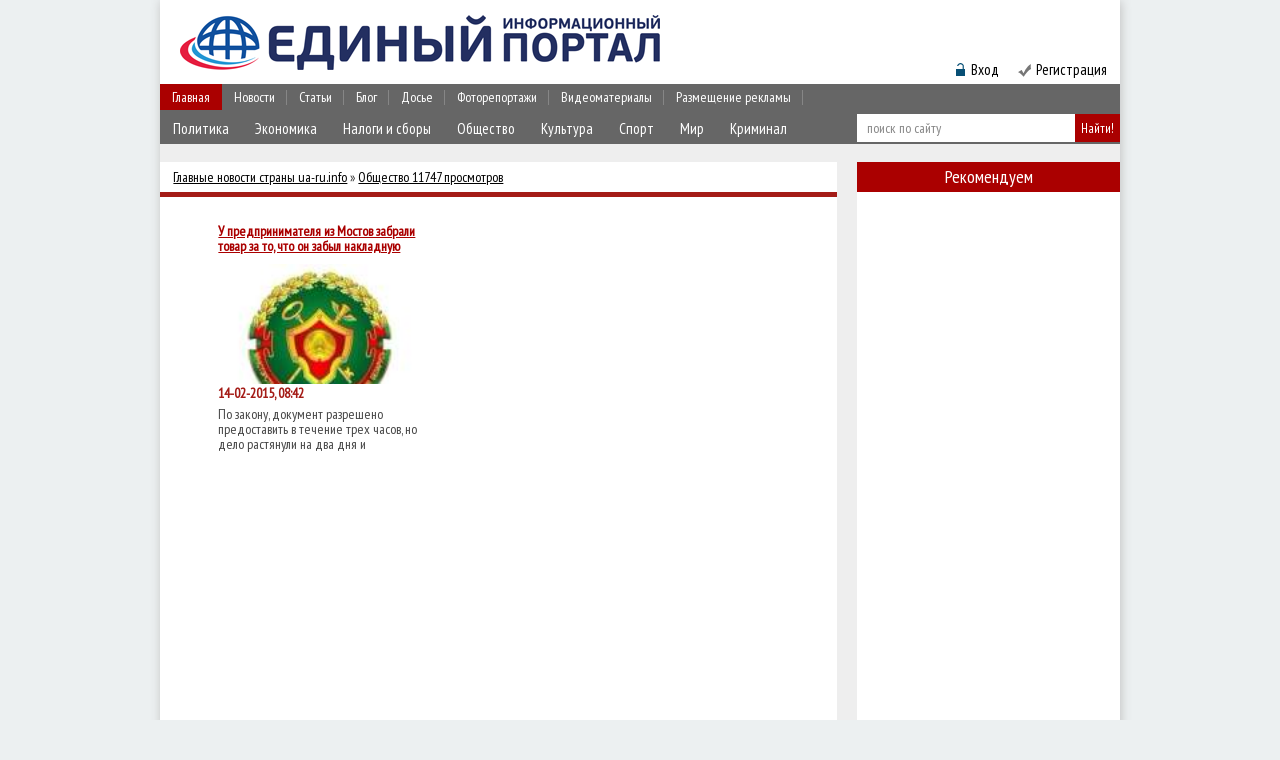

--- FILE ---
content_type: text/html; charset=utf-8
request_url: https://www.google.com/recaptcha/api2/aframe
body_size: 250
content:
<!DOCTYPE HTML><html><head><meta http-equiv="content-type" content="text/html; charset=UTF-8"></head><body><script nonce="9hf5qIAfiC276h_K7gKYxQ">/** Anti-fraud and anti-abuse applications only. See google.com/recaptcha */ try{var clients={'sodar':'https://pagead2.googlesyndication.com/pagead/sodar?'};window.addEventListener("message",function(a){try{if(a.source===window.parent){var b=JSON.parse(a.data);var c=clients[b['id']];if(c){var d=document.createElement('img');d.src=c+b['params']+'&rc='+(localStorage.getItem("rc::a")?sessionStorage.getItem("rc::b"):"");window.document.body.appendChild(d);sessionStorage.setItem("rc::e",parseInt(sessionStorage.getItem("rc::e")||0)+1);localStorage.setItem("rc::h",'1768497757929');}}}catch(b){}});window.parent.postMessage("_grecaptcha_ready", "*");}catch(b){}</script></body></html>